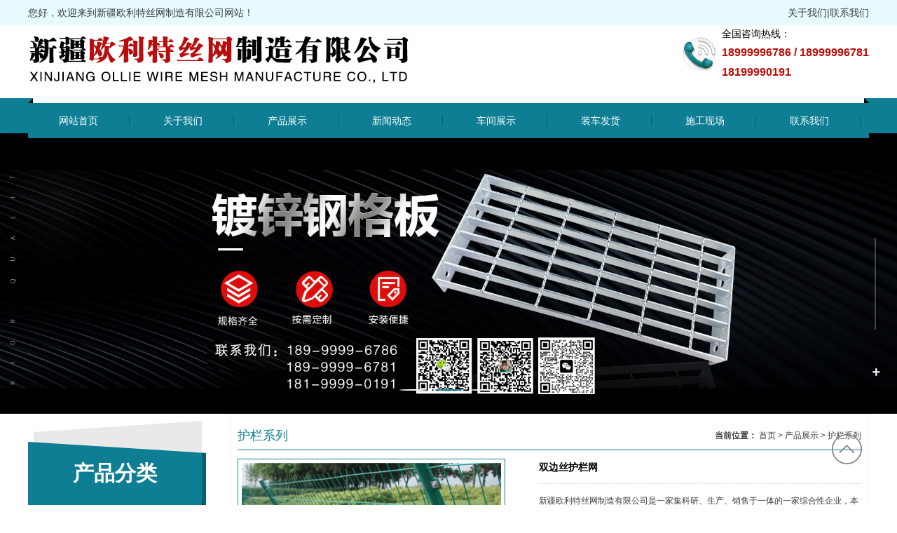

--- FILE ---
content_type: text/html;charset=utf-8
request_url: http://oltsw.net/?m=home&c=View&a=index&aid=138
body_size: 4732
content:
<!doctype html>
<html>
<head>
<meta http-equiv="Content-Type" content="text/html; charset=utf-8" />
<title>双边丝护栏网_新疆欧利特丝网制造有限公司_护栏网,电焊网片,钢格板,声屏障,小区声屏障,双边丝护栏网,新疆欧利特丝网制造有限公司</title>
<meta name="Keywords" content="" />
<meta name="Description" content="双边丝护栏，立柱通过48mm x 2mm钢管浸塑处理，附 件有防雨帽、连接卡、防盗螺栓，连接方式是卡接。产品规格(1). 浸塑丝经：3.5mm－－8mm；(2). 网 孔：9mm x 17mm　两边是双边丝；(3). 最大尺寸：2300mm x 3000mm；美观实用1. 网格结构简练　美观实用；便于运输2. 便于运输，安装不受地形起伏限制；3. 特别是对于山地、坡地、多弯地带适应性极强；4.价格。" />
<link href="/theme/css/common.css" rel="stylesheet" type="text/css" />
<script type="text/javascript" src="/theme/js/jquery.min.js"></script>
<script src="/theme/js/jquery.SuperSlide.2.1.1.js" type="text/javascript"></script>
<link href="/theme/css/style.css" rel="stylesheet" type="text/css">
<style type="text/css">
.pj li img {
	height: 260px;
}
ul.relate_pr li img {
	height: 112px;
}
</style>

</head>
<body>
<div class="header">
  <div class="top">
    <div class="block container">
      <h1 class="fl">您好，欢迎来到新疆欧利特丝网制造有限公司网站！</h1>
      <div class="fr"><a href="/?m=home&c=Lists&a=index&tid=1" target="_blank">关于我们</a>|<a href="/?m=home&c=Lists&a=index&tid=30" target="_blank">联系我们</a></div>
    </div>
  </div>
  <div class="logo container"> <a href="/" title="新疆欧利特丝网制造有限公司"> <img src="/uploads/allimg/20230226/1-230226131114126.jpg" alt="新疆欧利特丝网制造有限公司" /></a>
	<div class="topphone">
      <p>全国咨询热线：</p>
      <h3>18999996786&nbsp;/&nbsp;18999996781<br/>18199990191</h3>
    </div>
	</div>
	
  <!--导航-->
  <div class="nav">
    <ul class='container'>
      <li><a href="/">网站首页</a></li>
		      <li><a href="/?m=home&c=Lists&a=index&tid=1">关于我们</a></li>
		      <li><a href="/?m=home&c=Lists&a=index&tid=3">产品展示</a></li>
		      <li><a href="/?m=home&c=Lists&a=index&tid=2">新闻动态</a></li>
		      <li><a href="/?m=home&c=Lists&a=index&tid=4">车间展示</a></li>
		      <li><a href="/?m=home&c=Lists&a=index&tid=8">装车发货</a></li>
		      <li><a href="/?m=home&c=Lists&a=index&tid=9">施工现场</a></li>
		      <li><a href="/?m=home&c=Lists&a=index&tid=30">联系我们</a></li>
		 
    </ul>
  </div>
</div>
<!--banner-->
<div id="slides">
  <div class="bd">
    <ul>
		      <li><a href=''><img src="/uploads/allimg/20230226/1-230226131240154.jpg" alt=""   /></a></li>
		      <li><a href=''><img src="/uploads/allimg/20230226/1-230226131234R8.jpg" alt=""   /></a></li>
		      <li><a href=''><img src="/uploads/allimg/20230226/1-23022613122b91.jpg" alt=""   /></a></li>
		  
    </ul>
  </div>
  <div class="hd">
    <ul>
    </ul>
  </div>
</div>
<div class="page">
  <div class="block container">
   <div class="pagel"> 
  <!--产品导航-->
  <div class="hnav">
    <div class="hnavbg"></div>
    <h2>产品分类</h2>
    <ul>
            <li><a href='/?m=home&c=Lists&a=index&tid=20'>护栏系列</a>
        <ul>
                    <li><a href="/?m=home&c=View&a=index&aid=140" title="锌钢护栏">锌钢护栏</a></li>
                    <li><a href="/?m=home&c=View&a=index&aid=139" title="铁艺护栏">铁艺护栏</a></li>
                    <li><a href="/?m=home&c=View&a=index&aid=138" title="双边丝护栏网">双边丝护栏网</a></li>
                    <li><a href="/?m=home&c=View&a=index&aid=137" title="框架护栏网">框架护栏网</a></li>
                    <li><a href="/?m=home&c=View&a=index&aid=136" title="桃型柱护栏网">桃型柱护栏网</a></li>
                    <li><a href="/?m=home&c=View&a=index&aid=135" title="Y型护栏网">Y型护栏网</a></li>
                  </ul>
      </li>
            <li><a href='/?m=home&c=Lists&a=index&tid=21'>电焊网片</a>
        <ul>
                    <li><a href="/?m=home&c=View&a=index&aid=134" title="电焊网片">电焊网片</a></li>
                    <li><a href="/?m=home&c=View&a=index&aid=133" title="建筑网片">建筑网片</a></li>
                    <li><a href="/?m=home&c=View&a=index&aid=132" title="地暖网片">地暖网片</a></li>
                    <li><a href="/?m=home&c=View&a=index&aid=131" title="镀锌网片">镀锌网片</a></li>
                    <li><a href="/?m=home&c=View&a=index&aid=130" title="钢筋网片">钢筋网片</a></li>
                    <li><a href="/?m=home&c=View&a=index&aid=129" title="焊接网片">焊接网片</a></li>
                  </ul>
      </li>
            <li><a href='/?m=home&c=Lists&a=index&tid=24'>钢格板</a>
        <ul>
                    <li><a href="/?m=home&c=View&a=index&aid=128" title="钢格板">钢格板</a></li>
                    <li><a href="/?m=home&c=View&a=index&aid=127" title="齿形钢格板">齿形钢格板</a></li>
                    <li><a href="/?m=home&c=View&a=index&aid=126" title="镀锌钢格板">镀锌钢格板</a></li>
                    <li><a href="/?m=home&c=View&a=index&aid=125" title="平台钢格板">平台钢格板</a></li>
                    <li><a href="/?m=home&c=View&a=index&aid=124" title="异形钢格板">异形钢格板</a></li>
                    <li><a href="/?m=home&c=View&a=index&aid=123" title="复合钢格板">复合钢格板</a></li>
                  </ul>
      </li>
            <li><a href='/?m=home&c=Lists&a=index&tid=25'>声屏障</a>
        <ul>
                    <li><a href="/?m=home&c=View&a=index&aid=122" title="小区声屏障">小区声屏障</a></li>
                    <li><a href="/?m=home&c=View&a=index&aid=121" title="桥梁声屏障">桥梁声屏障</a></li>
                    <li><a href="/?m=home&c=View&a=index&aid=120" title="高速公路声屏障">高速公路声屏障</a></li>
                    <li><a href="/?m=home&c=View&a=index&aid=119" title="顶部弧形声屏障">顶部弧形声屏障</a></li>
                    <li><a href="/?m=home&c=View&a=index&aid=118" title="金属百叶声屏障">金属百叶声屏障</a></li>
                    <li><a href="/?m=home&c=View&a=index&aid=117" title="透明PC板声屏障">透明PC板声屏障</a></li>
                  </ul>
      </li>
            <li><a href='/?m=home&c=Lists&a=index&tid=26'>石笼网</a>
        <ul>
                    <li><a href="/?m=home&c=View&a=index&aid=116" title="石笼网">石笼网</a></li>
                    <li><a href="/?m=home&c=View&a=index&aid=115" title="格宾网">格宾网</a></li>
                    <li><a href="/?m=home&c=View&a=index&aid=114" title="石笼网箱">石笼网箱</a></li>
                    <li><a href="/?m=home&c=View&a=index&aid=113" title="电焊石笼网">电焊石笼网</a></li>
                    <li><a href="/?m=home&c=View&a=index&aid=112" title="镀锌石笼网">镀锌石笼网</a></li>
                    <li><a href="/?m=home&c=View&a=index&aid=111" title="包塑石笼网">包塑石笼网</a></li>
                  </ul>
      </li>
            <li><a href='/?m=home&c=Lists&a=index&tid=22'>养殖网</a>
        <ul>
                    <li><a href="/?m=home&c=View&a=index&aid=110" title="牛栏网">牛栏网</a></li>
                    <li><a href="/?m=home&c=View&a=index&aid=109" title="刺丝护栏">刺丝护栏</a></li>
                    <li><a href="/?m=home&c=View&a=index&aid=108" title="养殖护栏网">养殖护栏网</a></li>
                    <li><a href="/?m=home&c=View&a=index&aid=107" title="养殖围栏网">养殖围栏网</a></li>
                    <li><a href="/?m=home&c=View&a=index&aid=106" title="养殖用围栏">养殖用围栏</a></li>
                  </ul>
      </li>
          </ul>
    <!--导航下联系方式-->
    <div class="hcontact">
      <p> <span style="font-size:18px;">24</span>小时咨询热线： </p>
      <p> 18999996786 </p>
		<p> 18999996781 </p>
		<p> 18199990191 </p>
    </div>
  </div>
  <!--滚动产品-->
  <div class="xgt">
    <div class="ltitle"><span>最新产品</span></div>
    <div class="xrun">
      <div class="bd">
        <ul>
                    <li><a href='/?m=home&c=View&a=index&aid=140'><img src='/uploads/allimg/20230226/1-2302261351015X.jpg'  alt='锌钢护栏' />
            <h3>锌钢护栏</h3>
            </a></li>
                    <li><a href='/?m=home&c=View&a=index&aid=139'><img src='/uploads/allimg/20230226/1-23022613502G39.jpg'  alt='铁艺护栏' />
            <h3>铁艺护栏</h3>
            </a></li>
                    <li><a href='/?m=home&c=View&a=index&aid=138'><img src='/uploads/allimg/20230226/1-230226134953A6.jpg'  alt='双边丝护栏网' />
            <h3>双边丝护栏网</h3>
            </a></li>
                    <li><a href='/?m=home&c=View&a=index&aid=137'><img src='/uploads/allimg/20230226/1-23022613491N16.jpg'  alt='框架护栏网' />
            <h3>框架护栏网</h3>
            </a></li>
                    <li><a href='/?m=home&c=View&a=index&aid=136'><img src='/uploads/allimg/20230226/1-230226134RN02.jpg'  alt='桃型柱护栏网' />
            <h3>桃型柱护栏网</h3>
            </a></li>
                  </ul>
      </div>
      <div class="hd"> <span class="pageState"></span><a class="prev1"></a><a class="next1"></a> </div>
    </div>
  </div>
  <script type="text/javascript">
                    $(".xrun").slide({
                        mainCell: ".bd ul",
                        effect: "fold",
                        autoPlay: true,
                        autoPage: true,
                        delayTime: 800,
                        prevCell: ".prev1",
                        nextCell: ".next1"
                    });
                </script> 
  <!--热门推荐-->
  <div class="jx">
    <div class="ltitle"><span>推荐阅读</span></div>
    <ul>
            <li><a href='/?m=home&c=View&a=index&aid=207'>镀锌格宾网箱可用于生态护堤</a>
        <div class='hoverdes'><img src='/uploads/allimg/20230226/1-230226141231324.jpg'  alt='镀锌格宾网箱可用于生态护堤' />
          <p>双边丝护栏，立柱通过48mm x 2mm钢管浸塑处理，附 件有防雨帽、连接卡、防盗螺栓，连接方式是卡接。产品规格(1). 浸塑丝经：3.5mm－－8mm；(2). 网 孔：9mm x 17mm　两边是双边丝；(3). 最大尺寸：2300mm x 3000mm；美观实用1. 网格结构简练　美观实用；便于运输2. 便于运输，安装不受地形起伏限制；3. 特别是对于山地、坡地、多弯地带适应性极强；4.价格</p>
        </div>
      </li>
            <li><a href='/?m=home&c=View&a=index&aid=206'>决定石笼网单位面积重量的几个关键性因素</a>
        <div class='hoverdes'><img src='/uploads/allimg/20230226/1-230226141154341.jpg'  alt='决定石笼网单位面积重量的几个关键性因素' />
          <p>双边丝护栏，立柱通过48mm x 2mm钢管浸塑处理，附 件有防雨帽、连接卡、防盗螺栓，连接方式是卡接。产品规格(1). 浸塑丝经：3.5mm－－8mm；(2). 网 孔：9mm x 17mm　两边是双边丝；(3). 最大尺寸：2300mm x 3000mm；美观实用1. 网格结构简练　美观实用；便于运输2. 便于运输，安装不受地形起伏限制；3. 特别是对于山地、坡地、多弯地带适应性极强；4.价格</p>
        </div>
      </li>
            <li><a href='/?m=home&c=View&a=index&aid=205'>热镀锌钢网石笼不同于铅丝石笼</a>
        <div class='hoverdes'><img src='/uploads/allimg/20230226/1-230226141134X5.jpg'  alt='热镀锌钢网石笼不同于铅丝石笼' />
          <p>双边丝护栏，立柱通过48mm x 2mm钢管浸塑处理，附 件有防雨帽、连接卡、防盗螺栓，连接方式是卡接。产品规格(1). 浸塑丝经：3.5mm－－8mm；(2). 网 孔：9mm x 17mm　两边是双边丝；(3). 最大尺寸：2300mm x 3000mm；美观实用1. 网格结构简练　美观实用；便于运输2. 便于运输，安装不受地形起伏限制；3. 特别是对于山地、坡地、多弯地带适应性极强；4.价格</p>
        </div>
      </li>
            <li><a href='/?m=home&c=View&a=index&aid=204'>格宾石笼网箱施工技术要求</a>
        <div class='hoverdes'><img src='/uploads/allimg/20230226/1-230226140932W6.jpg'  alt='格宾石笼网箱施工技术要求' />
          <p>双边丝护栏，立柱通过48mm x 2mm钢管浸塑处理，附 件有防雨帽、连接卡、防盗螺栓，连接方式是卡接。产品规格(1). 浸塑丝经：3.5mm－－8mm；(2). 网 孔：9mm x 17mm　两边是双边丝；(3). 最大尺寸：2300mm x 3000mm；美观实用1. 网格结构简练　美观实用；便于运输2. 便于运输，安装不受地形起伏限制；3. 特别是对于山地、坡地、多弯地带适应性极强；4.价格</p>
        </div>
      </li>
            <li><a href='/?m=home&c=View&a=index&aid=203'>石笼网河道治理中如何避免变形</a>
        <div class='hoverdes'><img src='/uploads/allimg/20230226/1-230226140Z5F3.png'  alt='石笼网河道治理中如何避免变形' />
          <p>双边丝护栏，立柱通过48mm x 2mm钢管浸塑处理，附 件有防雨帽、连接卡、防盗螺栓，连接方式是卡接。产品规格(1). 浸塑丝经：3.5mm－－8mm；(2). 网 孔：9mm x 17mm　两边是双边丝；(3). 最大尺寸：2300mm x 3000mm；美观实用1. 网格结构简练　美观实用；便于运输2. 便于运输，安装不受地形起伏限制；3. 特别是对于山地、坡地、多弯地带适应性极强；4.价格</p>
        </div>
      </li>
          </ul>
  </div>
</div>
 
    <div class="pager">
      <div class="tips"> <span>护栏系列</span> <b>当前位置：</b> <a href='/' class=' '>首页</a> &gt; <a href='/?m=home&c=Lists&a=index&tid=3' class=' '>产品展示</a> &gt; <a href='/?m=home&c=Lists&a=index&tid=20'>护栏系列</a></div>
      <div class="content block">
        <div class="preview"> <img src="/uploads/allimg/20230226/1-230226134953A6.jpg" alt="双边丝护栏网" />
          <div class="desc">
            <h3>双边丝护栏网</h3>
            <p>新疆欧利特丝网制造有限公司是一家集科研、生产、销售于一体的一家综合性企业，本公司主要产品：护栏网、隔离栅、钢筋焊接网、电焊网、石笼网、刀片刺网、刺绳、养鸡网（塑料平网）、土工格栅、土工格室、镀锌丝、黑丝等。<br>

欢迎来厂参观采购，联系电话：189 9999 6786  189 9999 6781  189 9999 0191.</p>
          </div>
        </div>
        <div class="con"> <p>双边丝护栏，立柱通过48mm x 2mm钢管浸塑处理，附 件有防雨帽、连接卡、防盗螺栓，连接方式是卡接。</p><p><img src="/uploads/allimg/20230226/1-230226134953A6.jpg" alt="9f7f500ae911d9aa700a4f1e19c35a94_wKhQxVftwcyEWjpTAAAAAFCwqN4301.jpg"/></p><p><img src="/uploads/allimg/20230226/1-230226134953146.jpg" alt="1619746198(2).jpg"/></p><p>产品规格</p><p>(1). 浸塑丝经：3.5mm－－8mm；</p><p>(2). 网 孔：9mm x 17mm　两边是双边丝；</p><p>(3). 最大尺寸：2300mm x 3000mm；</p><p><img src="/uploads/allimg/20230226/1-230226135000216.jpg" alt="1619746290(1).jpg"/></p><p><img src="/uploads/allimg/20230226/1-230226135000262.jpg" alt="1619746401.jpg"/></p><p>美观实用</p><p>1. 网格结构简练　美观实用；</p><p>便于运输</p><p>2. 便于运输，安装不受地形起伏限制；</p><p>3. 特别是对于山地、坡地、多弯地带适应性极强；</p><p>4.价格中等偏低，适合大面积采用。</p><p><img src="/uploads/allimg/20230226/1-23022613500HK.jpg" alt="1619747840.jpg"/></p><p><img src="/uploads/allimg/20230226/1-23022613500MW.jpg" alt="1628320341.jpg"/></p><p><br/></p><br />
          <div style="padding:20px 10px;text-align:right;">（此内容由<a href="/">http://www.oltsw.net</a>提供）</div>
        </div>
        <div class="record">
          <p>     <a href="/?m=home&c=View&a=index&aid=137">上一篇 : 框架护栏网</a>
 </p>
          <p>     <a href="/?m=home&c=View&a=index&aid=139">下一篇 : 铁艺护栏</a>
 </p>
        </div>
      </div>
    </div>
  </div>
</div>
<!--footer-->
﻿<div class="footer">
  <div class="footcon">
    <div class="relative container"> 
      <!--底部联系方式-->
      <div class="contact">
        <h3>联系我们<span></span></h3>
        <div class="block">
          <p> <br />
          </p>
          <p> 新疆欧利特丝网制造有限公司 </p>
          地址：新疆乌鲁木齐市米东区康庄东路1195号<br />
          热线：18999996786<br />
			热线：18999996781<br />
			热线：18199990191<br />
          邮箱：87421052@qq.com<br />
          网址：<a href="/" target="_blank">http://www.oltsw.net</a><br />
        </div>
      </div>
      <div class="copyright">
        <div class="fnavbg">
          <div class="footnav">
            <ul>
              <li><a href="/">网站首页</a></li>
				              <li><a href="/?m=home&c=Lists&a=index&tid=1">关于我们</a></li>
				              <li><a href="/?m=home&c=Lists&a=index&tid=3">产品展示</a></li>
				              <li><a href="/?m=home&c=Lists&a=index&tid=2">新闻动态</a></li>
				              <li><a href="/?m=home&c=Lists&a=index&tid=4">车间展示</a></li>
				              <li><a href="/?m=home&c=Lists&a=index&tid=8">装车发货</a></li>
				              <li><a href="/?m=home&c=Lists&a=index&tid=9">施工现场</a></li>
				              <li><a href="/?m=home&c=Lists&a=index&tid=30">联系我们</a></li>
				 
            
            </ul>
          </div>
        </div>
        <p style="text-align:center;"> <span style="color:#000000;font-size:14px;"><span style="color:#FFFFFF;">Copyright © 新疆欧利特丝网制造有限公司 版权所有&nbsp;  <br />热线：18999996786/18999996781/18199990191<br />&nbsp;&nbsp;</span>
          <span style="color:#FFFFFF;">邮</span><span style="color:#FFFFFF;">箱：</span><span style="color:#FFFFFF;">87421052@qq.com</span><span style="color:#FFFFFF;">&nbsp;</span><span style="color:#FFFFFF;">&nbsp;&nbsp; 网址：</span><a href="/" target="_blank"><span style="color:#FFFFFF;">http://www.oltsw.net</span></a><span style="color:#FFFFFF;">&nbsp;</span><span style="color:#FFFFFF;"> &nbsp; &nbsp;&nbsp;</span><br />
          <span style="color:#FFFFFF;">公司地址：新疆乌鲁木齐市米东区康庄东路1195号</span></span><span style="color:#FFFFFF;font-size:14px;">&nbsp;&nbsp;<a href="https://beian.miit.gov.cn/" rel="nofollow" target="_blank">备案号：<a href="https://beian.miit.gov.cn/" rel="nofollow" target="_blank">新ICP备19001165号-1</a></a></span></p>
        <p style="text-align:center;"> <span style="color:#FFFFFF;font-size:14px;">热门搜索：</span>
						<a href="/?m=home&c=View&a=index&aid=140" target="_blank"><span style="color:#FFFFFF;font-size:14px;">锌钢护栏,</span></a>
						<a href="/?m=home&c=View&a=index&aid=114" target="_blank"><span style="color:#FFFFFF;font-size:14px;">石笼网箱,</span></a>
						<a href="/?m=home&c=View&a=index&aid=134" target="_blank"><span style="color:#FFFFFF;font-size:14px;">电焊网片,</span></a>
						<a href="/?m=home&c=View&a=index&aid=132" target="_blank"><span style="color:#FFFFFF;font-size:14px;">地暖网片,</span></a>
						<a href="/?m=home&c=View&a=index&aid=136" target="_blank"><span style="color:#FFFFFF;font-size:14px;">桃型柱护栏网,</span></a>
			 
			
			</p>
      </div>
      <div style="clear: both"></div>
    </div>
  </div>
</div>
<div id="backTop"> <img src="/theme/images/back2top.png" /> </div>
<script type="text/javascript">
    $("#slides").slide({
        mainCell: ".bd ul",
        titCell: ".hd ul",
        effect: "leftLoop",
        autoPlay: true,
        delayTime: 800,
        autoPage: true
    });
</script> 
<script type="text/javascript">
    //footer
    /*返回顶部*/
    ; (function ($) {
        $.fn.backTop = function (o) {
            var defaults = {
                'right': 200,
                'bottom': 100
            };
            o = $.extend({}, defaults, o);
            $(window).scroll(function () {  //只要窗口滚动,就触发下面代码 
                var scrollt = document.documentElement.scrollTop + document.body.scrollTop;
                //获取滚动后的高度 
                if (scrollt > 200) {  //判断滚动后高度超过200px,就显示  
                    $("#backTop").fadeIn(400); //淡出 
                    $(".header").addClass("small");
                } else {
                    $("#backTop").stop().fadeOut(400); //如果返回或者没有超过,就淡入.必须加上stop()停止之前动画,否则会出现闪动
                    $(".header").removeClass("small");
                }
            });
            $("#backTop").click(function () { //当点击标签的时候,使用animate在200毫秒的时间内,滚到顶部
                $("html,body").animate({ scrollTop: "0px" }, 200);
            });
        };
    })(jQuery);
    //
    $(this).backTop({ right: 20, bottom: 128 });//返回顶部
</script> 
<script src="/theme/js/tihuan.js" type="text/javascript"></script>
</body>
</html>


--- FILE ---
content_type: text/css
request_url: http://oltsw.net/theme/css/style.css
body_size: 7155
content:
* {
    padding: 0;
    margin: 0;
}

a, a:visited, a:link {
    color: inherit;
    text-decoration: none;
}

ul, ol, li {
    list-style-type: none;
}

img {
    max-width: 100%;
}

.relative {
    position: relative;
}

#dituContent img {
    max-width: none;
}

.w1920 {
    width: 1920px;
    position: relative;
    left: 50%;
    margin-left: -960px;
}


#slides, #slides2 {
    width: 100%;
    margin: 0 auto;
    position: relative;
    overflow: hidden;
}

    #slides .bd li img {
        width: 100%;
        display: block;
    }

    #slides2 li img {
        width: 100%;
        display: block;
    }



    #slides .hd {
        position: absolute;
        width: 100%;
        z-index: 101;
        bottom: 10px;
        text-align: center;
    }

        #slides .hd li {
            display: inline-block;
            zoom: 1;
            margin: 0 5px;
            font-size: 0;
            vertical-align: top;
            width: 40px;
            height: 2px;
            cursor: pointer;
            overflow: hidden;
            background: #fff;
            border-radius: 50%;
            position: relative;
        }

            #slides .hd li.on {
                background: #0e7e94;
            }



.fl {
    float: left;
}

.fr {
    float: right;
}

.clear {
    clear: both;
}

body {
    font-size: 14px;
    font-family: "Microsoft YaHei",Arial,Helvetica,sans-serif,SimSun;
    line-height: 1.8;
    overflow-x: hidden;
    color: #3d3d3d;
}

.container {
    margin: auto;
    width: 1200px;
}

.block {
    overflow: hidden;
    clear: both;
}
.topphone{margin-top: 0px;
    background: url(../images/gcPhone.png) no-repeat left center;
    padding-left: 55px;
    float: right;}
.topphone p{font-size: 14px;
    color: #000;}
.topphone h3{font-size: 16px;
    color: #bb0e0a;
    font-weight: bold;}
#backTop {
    position: fixed;
    right: 50px;
    bottom: 50px;
    cursor: pointer;
    z-index: 99999;
}
h4.related {
    border-bottom: 1px solid #ccc;
    font-size: 16px;
    line-height: 32px;
    margin: 0 10px;
    height: 32px;
}

h4.related span {
    display: inline-block;
    border-bottom: 2px solid #666;
}

.relatedlist {
    margin: 0 10px;
    padding: 10px 0;
    overflow: hidden;
}

ul.relate_news li a {
    display: block;
    line-height: 30px;
    border-bottom: 1px dotted #ccc;
    color:inherit;
}

ul.relate_pr li {
    width: 20%;
    float: left;
}

ul.relate_pr li a {
    display: block;
    margin: 5px;
    text-align: center;
    line-height: 30px;
    color:inherit;
}

ul.relate_pr li img {
    width: 100%;
    display: block;
}

ul.relate_pr p {
    white-space: nowrap;
    overflow: hidden;
    text-overflow: ellipsis;
}
/*头部*/

.top {
    height: 36px;
    line-height: 36px;
    overflow: hidden;
    background: #e6faff;
}

    .top h1 {
        font-size: 14px;
        font-weight: normal;
    }

.nav {
    background: #0e7e94;
    color: #fff;
    height: 50px;
}

    .nav > ul {
        height: 50px;
        position: relative;
        z-index: 999;
        background: #0e7e94;
        border-top: 7px solid #fff;
    }

        .nav > ul:before {
            content: "";
            position: absolute;
            top: -7px;
            left: 0;
            border-bottom: 7px solid #000;
            border-left: 7px solid #0e7e94;
        }

        .nav > ul:after {
            content: "";
            position: absolute;
            top: -7px;
            right: 0;
            border-bottom: 7px solid #000;
            border-right: 7px solid #0e7e94;
        }

    .nav li {
        display: inline-block;
        position: relative;
    }

        .nav li a {
            padding: 0 44px;
            line-height: 50px;
            border-right: 1px solid #006275;
        }

        .nav li ul {
            background: #0e7e94;
            position: absolute;
            z-index: 99999;
            width: 100%;
            display: none;
        }

            .nav li ul li {
                display: block;
                text-align: center;
            }

                .nav li ul li a {
                    padding: 0;
                    line-height: 34px;
                    border: none;
                }

        .nav li:hover ul {
            display: block;
        }

        .nav li:hover, .nav li.cur {
            background: #096375;
        }

.hnav {
    margin: 40px 8px;
    width: 240px;
    padding: 30px 0 10px;
    position: relative;
}

.hnavbg {
    background: #e9e9e9;
    position: absolute;
    left: 0;
    top: 0;
    width: 240px;
    height: 100%;
    z-index: -1;
    clip-path: polygon(100% 0,100% 100%,0 100%,0 16px);
    -webkit-clip-path: polygon(100% 0,100% 100%,0 100%,0 16px);
}

.hnav h2 {
    background: #0e7e94;
    color: #fff;
    width: 248px;
    position: relative;
    left: -8px;
    height: 90px;
    line-height: 90px;
    text-align: center;
    font-size: 30px;
    clip-path: polygon(100% 0,100% 100%,0 100%,0 16px);
    -webkit-clip-path: polygon(100% 16px,100% 100%,0 100%,0 0);
    border-bottom: 12px solid #e9e9e9;
    border-right: 6px solid #045f71;
}

    .hnav h2:before {
        content: "";
        border-right: 8px solid #014350;
        border-bottom: 12px solid white;
        position: absolute;
        left: 0;
        bottom: -12px;
    }

    .hnav h2:after {
        content: "";
        border-left: 6px solid #000000;
        border-bottom: 12px solid #ffffff;
        border-top: 12px solid #045f71;
        position: absolute;
        right: -6px;
        bottom: -20px;
    }

.hnav ul {
    padding: 0 10px;
}

.hnav li a {
    display: block;
    line-height: 34px;
    background: #0e7e94;
    padding: 0 10px;
    color: #fff;
    font-size: 16px;
    margin-bottom: 14px;
}

.hnav li ul li a {
    background: url(../images/pro_list.png) no-repeat left center;
    color: #000;
    font-size: 14px;
    margin-bottom: 0;
}

.hcontact {
    margin: 0 10px;
    padding: 30px 0 30px 65px;
    background: #0e7e94 url(../images/gcPhone.png) no-repeat 10px center;
    color: #fff;
}

.product {
    margin: 40px 0 40px;
    width: 882px;
}

.tab {
    background: #e9e9e9;
    line-height: 68px;
    height: 68px;
    overflow: hidden;
    padding-right: 10px;
}

    .tab ul, .tab li {
        display: inline-block;
    }

        .tab li a {
            display: block;
            padding: 0 50px;
            font-size: 18px;
            color: #3d3d3d;
            font-weight: bold;
        }

        .tab li.cur a {
            background: #0e7e94;
            color: #fff;
        }

.plist li {
    width: 278px;
    border: 1px solid #e9e9e9;
    float: left;
    margin: 20px 21px 0 0;
}

    .plist li:nth-child(3n) {
        margin-right: 0;
    }

    .plist li img {
        display: block;
        width: 100%;
        height: 194px;
    }

    .plist li h3 {
        font-weight: normal;
        text-align: center;
        white-space: nowrap;
        overflow: hidden;
        text-overflow: ellipsis;
        font-size: 16px;
        line-height: 32px;
    }

    .plist li:hover {
        border-color: #0e7e94;
    }

.title {
    text-align: center;
    font-weight: normal;
    border-bottom: 1px solid #ccc;
    line-height: 74px;
    margin-bottom: 20px;
    color: #0e7e94;
    font-size: 28px;
}

    .title span {
        border-bottom: 5px solid #0e7e94;
        display: inline-block;
    }

.case li {
    width: 275px;
    float: left;
    margin: 0 12px;
}

    .case li img {
        display: block;
        width: 273px;
        height: 205px;
        border: 1px solid #ccc;
    }

    .case li h3 {
        line-height: 33px;
        height: 33px;
        text-align: center;
        font-weight: normal;
        font-size: 14px;
    }

.db {
    border-top: 8px solid #0f7b8f;
    margin: 30px 0;
    position: relative;
    padding: 40px 0;
}

    .db:before {
        content: "";
        border-left: 12px solid transparent;
        border-top: 12px solid #0f7b8f;
        border-right: 12px solid transparent;
        position: absolute;
        left: 50%;
        margin-left: -12px;
        top: 0px;
    }

.title2 {
    text-align: center;
    font-size: 28px;
}

    .title2 span {
        color: #0f7b8f;
    }

    .title2 b {
        display: block;
        color: #0f7b8f;
        font-size: 36px;
    }

.db li {
    float: left;
    width: 519px;
    border-right: 1px solid #0f7b8f;
    padding: 30px 40px;
    text-align: center;
    font-size: 18px;
    line-height: 26px;
}

    .db li:nth-child(2n) {
        border-right: none;
    }

    .db li:nth-child(n+3) {
        border-top: 1px solid #0f7b8f;
    }

    .db li img {
        display: block;
        height: auto;
        margin-top: 30px;
    }

img.abimg {
    position: absolute;
    width: 144px;
    height: 144px;
    left: 50%;
    top: 50%;
    margin: -72px 0 0 -72px;
    z-index: 100;
}

.ysline {
    height: 75px;
    background: linear-gradient(150deg,#0f7b8f 80%, #0f7b8f,#fff 80.5%,#fff 81%,#ccc 81%,#ccc);
    position: relative;
}

    .ysline:before {
        content: "";
        position: absolute;
        width: 100%;
        height: 61px;
        top: 6px;
        border-top: 1px dotted #fff;
        border-bottom: 1px dotted #fff;
    }

.title3 {
    text-align: center;
    margin-top: -110px;
}

    .title3 h2 {
        display: inline-block;
        color: #fff;
        font-size: 40px;
        line-height: 50px;
        position: relative;
        z-index: 120;
    }

        .title3 h2 b {
            display: block;
            font-size: 22px;
        }

    .title3 span {
        background: #ff4f16;
        display: block;
        padding: 10px;
    }

    .title3 h2:before {
        content: "";
        position: absolute;
        border-top: 120px solid #ff4f16;
        border-left: 70px solid transparent;
        left: -70px;
        top: 0;
    }

    .title3 h2:after {
        content: "";
        position: absolute;
        border-top: 120px solid #ff4f16;
        border-right: 70px solid transparent;
        right: -70px;
        top: 0;
    }

.ys {
    padding: 64px 0 0;
}

.yscon {
    counter-reset: ysindex;
}

    .yscon li {
        overflow: hidden;
        padding: 40px 0;
    }

        .yscon li img {
            width: 480px;
            float: right;
            height: auto;
            display: block;
        }

        .yscon li:nth-child(2n) img {
            float: left;
            margin-right: 60px;
        }

.ystext {
    padding-left: 90px;
    font-size: 16px;
    line-height: 26px;
    width: 485px;
    float: left;
    position: relative;
}

    .ystext:before {
        counter-increment: ysindex;
        content: "0"counter(ysindex);
        position: absolute;
        background: url(../images/ysli.png) no-repeat left top;
        left: 0;
        top: 0;
        width: 79px;
        height: 62px;
        line-height: 48px;
        font-size: 32px;
        color: #0f7b8c;
        text-indent: 10px;
    }

    .ystext h3 {
        color: #0f7b8f;
        font-size: 22px;
        line-height: 32px;
        margin-bottom: 20px;
		    width: 280px;
    }

    .ystext p {
        background: url(../images/start.png) no-repeat left 4px;
        padding-left: 25px;
        margin-left: -25px;
    }

.addver {
    width: 100%;
    overflow: hidden;
}

    .addver img {
        width: 1920px;
        max-width: none;
        left: 50%;
        margin-left: -960px;
        position: relative;
    }

.pj {
    padding: 30px 0;
}

.title4 {
    text-align: center;
    margin-bottom: 20px;
}

    .title4 h2 {
        display: inline-block;
        padding: 0 50px;
        font-size: 26px;
        position: relative;
    }

        .title4 h2:before {
            content: "";
            position: absolute;
            left: 0;
            top: 0;
            width: 40px;
            height: 100%;
            background: url(../images/tl.png) no-repeat left center;
        }

        .title4 h2:after {
            content: "";
            position: absolute;
            right: 0;
            top: 0;
            width: 40px;
            height: 100%;
            background: url(../images/tr.png) no-repeat left center;
        }

        .title4 h2 span {
            color: #0f7b8f;
        }

    .title4 p {
        color: #ccc;
        font-size: 14px;
    }

.pj li {
    width: 260px;
    float: left;
    margin-left: 28px;
}

    .pj li img {
        width: 100%;
        height: 135px;
        display: block;
    }

    .pj li p {
        line-height: 24px;
        height: 70px;
        margin: 10px 0;
        overflow: hidden;
    }

    .pj li span {
        display: block;
        color: #117f8c;
    }

.title5 {
    text-align: center;
    text-transform: uppercase;
    margin-bottom: 43px;
    color: #0f7b8f;
    line-height: 27px;
    font-family: fantasy;
    margin-top: 30px;
}

    .title5 span {
        font-weight: normal;
        background: #0f7b8f;
        color: #fff;
        font-size: 16px;
        padding: 3px 10px;
        margin-left: 10px;
        display: inline-block;
        position: relative;
        top: -6px;
    }

    .title5 h2 {
        font-size: 34px;
    }

img.limg {
    padding: 2px;
    border: 3px solid #0f7b8f;
    width: 350px;
    height: auto;
    float: left;
    margin-right: 40px;
}

.about {
    padding-bottom: 30px;
}

    .about ul {
        padding: 40px 0 0;
        overflow: hidden;
    }

    .about li {
        display: inline-block;
        width: 195px;
    }

        .about li img {
            width: 100%;
            height: auto;
            display: block;
        }

.newsl {
    width: 750px;
    border-bottom: 1px dashed #ccc;
}

.newstab {
    margin-bottom: 15px;
    background: #ededed;
    line-height: 33px;
}

    .newstab ul {
        display: inline-block;
    }

    .newstab li {
        display: inline-block;
        line-height: 33px;
        border-top: 2px solid transparent;
    }

        .newstab li a {
            display: block;
            padding: 0 30px;
            font-size: 16px;
        }

a.link {
    float: right;
    padding-right: 10px;
}

.newstab li.cur {
    border-color: #0f7b8f;
    background: #fff;
    font-weight: bold;
}

.newslist li {
    overflow: hidden;
    float: left;
    width: 355px;
    margin: 0 10px 0 0;
}

    .newslist li img {
        width: 294px;
        height: 172px;
        display: block;
        float: left;
        margin-right: 20px;
    }

    .newslist li h3 {
        white-space: nowrap;
        overflow: hidden;
        text-overflow: ellipsis;
        font-weight: normal;
        line-height: 37px;
        position: relative;
        padding-left: 14px;
        font-size: 14px;
    }

        .newslist li h3:before {
            content: "";
            border-left: 8px solid #ccc;
            border-top: 4px solid transparent;
            border-bottom: 4px solid transparent;
            position: absolute;
            left: 0;
            top: 50%;
            margin-top: -4px;
        }

    .newslist li.first h3 {
        color: #0f7b8f;
        font-size: 16px;
        font-weight: 600;
        padding-left: 0;
        line-height: 35px;
    }

        .newslist li.first h3:before {
            display: none;
        }

    .newslist li.first p {
        height: 100px;
        margin-bottom: 10px;
        line-height: 24px;
        overflow: hidden;
    }

    .newslist li.first span {
        width: 108px;
        height: 28px;
        background-color: #329b00;
        color: white;
        border: 0;
        cursor: pointer;
        display: inline-block;
        text-align: center;
    }

    .newslist li.first {
        width: 100%;
        float: none;
        margin-bottom: 20px;
    }

.newsr {
    width: 380px;
}

    .newsr h2 {
        line-height: 35px;
        background: #ededed;
        font-size: 16px;
        padding-left: 15px;
        margin-bottom: 15px;
    }

    .newsr li {
        padding-bottom: 10px;
    }

        .newsr li h3 {
            padding-left: 30px;
            white-space: nowrap;
            overflow: hidden;
            text-overflow: ellipsis;
            line-height: 22px;
            font-size: 14px;
            font-weight: normal;
            position: relative;
            margin-bottom: 10px;
        }

            .newsr li h3:before {
                content: "问";
                position: absolute;
                left: 0;
                top: 2px;
                background: #ff4f16;
                font-size: 12px;
                width: 20px;
                height: 18px;
                line-height: 18px;
                text-align: center;
                color: #fff;
            }

        .newsr li p {
            padding-left: 30px;
            position: relative;
            line-height: 22px;
            height: 44px;
            overflow: hidden;
        }

            .newsr li p:before {
                content: "答";
                position: absolute;
                left: 0;
                top: 2px;
                background: #ccc;
                font-size: 12px;
                width: 20px;
                height: 18px;
                line-height: 18px;
                text-align: center;
                color: #fff;
            }

.flink {
    padding: 30px 0;
}

.ftitle {
    margin-bottom: 15px;
    height: 15px;
    border-bottom: 2px solid #ccc;
}

    .ftitle h3 {
        font-size: 20px;
        color: #0f7b8f;
        line-height: 30px;
        font-weight: 600;
        float: left;
        background: #fff;
        padding-right: 10px;
    }

b.falias {
    text-transform: uppercase;
    font-size: 32px;
    font-weight: normal;
    color: #c3c3c3;
    float: left;
    margin-right: 20px;
    font-family: serif;
}

.fcon {
    line-height: 60px;
    white-space: nowrap;
    overflow: hidden;
}

.footer {
    padding-top: 60px;
}

.footcon {
    background: #0f7b8f;
    color: #fff;
}

.contact {
    width: 340px;
    position: absolute;
    height: 100%;
    left: 0;
    top: -50px;
    background: #fff;
    color: #3d3d3d;
    padding: 0 20px 50px;
    box-shadow: 0 -5px 10px #d8d8d8;
    border-radius: 3px 3px 0 0;
    line-height: 32px;
}

    .contact h3 {
        padding-left: 65px;
        margin-top: 20px;
        font-size: 22px;
        color: #0f7b8f;
        line-height: 30px;
        margin-bottom: 20px;
        background: url(../images/cont.png) no-repeat left center;
    }

        .contact h3 span {
            display: block;
            text-transform: uppercase;
            color: #ccc;
            font-size: 24px;
            font-weight: normal;
            font-family: serif;
        }

.copyright {
    padding-left: 400px;
    padding-top: 50px;
}

.fnavbg {
    background: url(../images/subNav.png) no-repeat bottom center;
    padding-bottom: 30px;
    background-size: 100% 30px;
    margin-bottom: 31px;
}

.footnav {
    background: #fff;
    color: #0f7b8f;
    white-space: nowrap;
    overflow: hidden;
    line-height: 40px;
    text-align: center;
}

    .footnav li {
        display: inline-block;
    }

        .footnav li a {
            padding: 0 10px;
            font-size: 16px;
            font-weight: bold;
        }

.pagel {
    width: 260px;
    float: left;
}

    .pagel .hnav {
        margin-top: 10px;
        margin-bottom: 10px;
    }

.ltitle {
    margin: 10px 0;
    font-size: 18px;
    border-bottom: solid 1px #e8e8e8;
    color: #1e1e1e;
    margin-bottom: 20px;
}

    .ltitle span {
        display: inline-block;
        border-bottom: solid 2px #0e7e94;
    }

.jx li a {
    font-size: 14px;
    white-space: nowrap;
    display: block;
    padding-bottom: 10px;
    text-overflow: ellipsis;
    overflow: hidden;
    margin-top: 10px;
}

.jx {
    counter-reset: jindex;
    margin-bottom: 10px;
    border: 1px solid #f4f4f4;
    box-shadow: 1px 1px 1px 1px #cfcece;
    padding: 10px;
}

    .jx li a:before {
        counter-increment: jindex;
        content: counter(jindex);
        height: 20px;
        font-size: 14px;
        background: #d4d4d4;
        display: inline-block;
        width: 20px;
        text-align: center;
        margin-right: 5px;
        color: #fff;
    }

    .jx li:nth-child(1) a:before {
        background: #741c1d;
    }

    .jx li:nth-child(2) a:before {
        background: #f96900;
    }

    .jx li:nth-child(3) a:before {
        background: #ffc000;
    }

.hoverdes {
    font-size: 12px;
    overflow: hidden;
    line-height: 20px;
    height: 0;
    transition: all .3s;
}

    .hoverdes img {
        width: 69px;
        height: 50px;
        display: block;
        float: left;
        margin-right: 10px;
    }

    .hoverdes p {
        max-height: 40px;
        overflow: hidden;
    }

.jx li:hover .hoverdes {
    height: 50px;
}

.xgt {
    margin-bottom: 10px;
    border: 1px solid #f4f4f4;
    box-shadow: 1px 1px 1px 1px #cfcece;
    padding: 10px;
}

    .xgt li {
        position: relative;
        overflow: hidden;
        height: 200px;
    }

        .xgt li img {
            width: 100%;
            height: 100%;
            display: block;
        }

        .xgt li h3 {
            position: absolute;
            width: 60%;
            background: rgba(0,0,0,0.6);
            bottom: 10px;
            color: #fff;
            padding-right: 40%;
            text-indent: 1em;
            line-height: 40px;
            overflow: hidden;
            text-overflow: ellipsis;
            white-space: nowrap;
            font-size: 14px;
            font-weight: normal;
        }

.xrun .hd {
    position: absolute;
    width: 40%;
    right: 0;
    height: 40px;
    bottom: 10px;
}

.xrun {
    position: relative;
}

a.prev1, a.next1 {
    display: inline-block;
    cursor: pointer;
    width: 27px;
    height: 20px;
    margin-top: 10px;
    overflow: hidden;
}

a.prev1 {
    background: url(../images/btn.png) no-repeat left center;
}

a.next1 {
    background: url(../images/btn.png) no-repeat right center;
}

span.pageState {
    color: #fff;
    font-style: normal;
    margin: 0 5px;
    float: left;
    margin-top: 10px;
}

    span.pageState em {
        font-style: normal;
        color: #ffc000;
    }

.tree {
    margin-bottom: 10px;
    border: 1px solid #f4f4f4;
    box-shadow: 1px 1px 1px 1px #cfcece;
}

    .tree h2 {
        padding-left: 20px;
        line-height: 64px;
        background: #ad7721;
        background: -webkit-linear-gradient(bottom,#ad7721,#eebe74);
        background: -moz-linear-gradient(bottom,#ad7721,#eebe74);
        background: -o-linear-gradient(bottom,#ad7721,#eebe74);
        color: #fff;
        font-size: 18px;
    }

    .tree li a {
        background: -webkit-linear-gradient(bottom,#e8e8e8,#fefefe);
        background: -moz-linear-gradient(bottom,#e8e8e8,#fefefe);
        background: -o-linear-gradient(bottom,#e8e8e8,#fefefe);
        display: block;
        line-height: 54px;
        padding-left: 20px;
        overflow: hidden;
        transition: height .4s;
        -webkit-transition: height .4s;
        -o-transition: height .4s;
        -moz-transition: height .4s;
    }

    .tree li ul li a {
        height: 0;
        padding-left: 40px;
        background: url(../images/ico1.gif) no-repeat 20px 24px;
    }

    .tree li:hover ul li a {
        height: 54px;
    }

.pager {
    border: 1px solid #f4f4f4;
    padding: 10px;
    width: 890px;
    float: right;
}

.tips {
    border-bottom: 1px solid #0e7e94;
    line-height: 40px;
    margin-bottom: 12px;
    font-size: 12px;
    text-align: right;
}

    .tips span {
        float: left;
        font-size: 18px;
        color: #0e7e94;
    }

ul.prlist li {
    width: 270px;
    float: left;
    margin: 0 12px 15px;
}

    ul.prlist li img {
        padding: 5px;
    border: 1px solid #ccc;
    width: 268px;
    height: 188px;
    display: block;
    }

    ul.prlist li h4 {
        text-align: center;
        white-space: nowrap;
        overflow: hidden;
        text-overflow: ellipsis;
        font-size: 12px;
        line-height: 32px;
        color: #000;
    }

    ul.prlist li:hover img {
        border-color: #0e7e94;
    }

.pading {
    text-align: center;
    font-size: 12px;
    padding: 20px 0;
}

    .pading a {
        background-color: #FFF;
        vertical-align: middle;
        border: #efefef 1px solid;
        color: #505050;
        padding: 5px 8px;
        margin-right: 3px;
        margin-left: 3px;
    }

    .pading span {
        padding: 0 5px;
        line-height: 24px;
    }

    .pading a:hover {
        background-color: #efefef;
        color: #438ece;
        text-decoration: none;
        border: #efefef 1px solid;
    }

.preview {
    overflow: hidden;
    padding-bottom: 10px;
    border-bottom: 1px dotted #0e7e94;
    margin-bottom: 10px;
}

    .preview img {
        display: block;
        width: 370px;
        padding: 5px;
        border: 1px solid #0e7e94;
        float: left;
        margin-right: 40px;
    }

    .preview h3 {
        color: #000;
        font-size: 14px;
        border-bottom: 1px dashed #e0e1dc;
        padding-bottom: 10px;
        margin-bottom: 10px;
    }

    .preview p {
        font-size: 12px;
        line-height: 28px;
    }

.desc {
    width: 460px;
    float: right;
}

.record {
    font-size: 12px;
    line-height: 34px;
    padding: 20px 0;
}

ul.newscenter li {
    margin: 30px 0;
    overflow: hidden;
    border-top: 1px solid #f7f7f7;
    border-bottom: 1px solid #f7f7f7;
    padding: 10px;
    background: #f8f8f8;
}

    ul.newscenter li .time {
        width: 60px;
        height: 73px;
        float: left;
        background: #ededed;
        padding: 7px 0 0 20px;
    }

        ul.newscenter li .time b {
            display: block;
            font-size: 18px;
            color: #0e7e94;
            font-weight: normal;
        }

        ul.newscenter li .time em {
            display: block;
            font-style: normal;
            line-height: 20px;
        }

    ul.newscenter li img {
        height: 80px;
        display: block;
        float: left;
        width: 140px;
        margin-right: 10px;
    }

    ul.newscenter li h3 {
        font-size: 18px;
        color: #0e7e94;
        padding-bottom: 13px;
        white-space: nowrap;
        overflow: hidden;
        text-overflow: ellipsis;
        font-weight: normal;
    }

    ul.newscenter li p {
        line-height: 22px;
        font-size: 14px;
        height: 40px;
        overflow: hidden;
        color: #595959;
    }

    ul.newscenter li.topnews {
        border: none;
        margin-bottom: 0;
        background: none;
    }

        ul.newscenter li.topnews img {
            width: 400px;
            height: 250px;
        }

        ul.newscenter li.topnews span {
            color: #777;
            line-height: 24px;
            margin: 10px 0;
        }

        ul.newscenter li.topnews p {
            height: 66px;
        }

.desctitle {
    text-align: center;
    font-size: 18px;
    border-bottom: 1px solid #e0e1dc;
    margin-bottom: 5px;
    padding-bottom: 10px;
    font-weight: bold;
}
.desctitle h1 {
    font-size: 20px;
}
    .desctitle p {
        font-size: 12px;
        font-weight: normal;
        padding-top: 20px;
    }
.fcon a {
    display: inline-block;
    margin: 0 5px;
}


--- FILE ---
content_type: application/javascript
request_url: http://oltsw.net/theme/js/tihuan.js
body_size: 2943
content:
var strChar=['最','最具','最爱','最赚','最优','最优秀','最好','最大','最大程度','最高','最高级','最高端','最奢侈','最低','最低级','最底','最便宜','史上最低价','最流行','最受欢迎','最时尚','最聚拢','最符合','最舒适','最先','最先进','最先进科学','最先进加工工艺','最先享受','最后','最后一波','国家级','全国','国家级产品','全球级','宇宙级','世界级','顶级','顶尖','尖端','顶级工艺','顶级享受','高级','极品','极佳','绝佳','绝对','终极','极致','首个','首选','独家','独家配方','首发','全网首发','全国首发','首家','全网首家','全国首家','首次','首款','全国销量冠军','国家级产品','国家','国家免检','国家领导人','填补国内空白','中国驰名','驰名商标','国家品质','第一','中国第一','全网第一','销量第一','排名第一','唯一','第一品牌','NO.1','TOP.1','独一无二','全国第一','绝无','仅有','一流','一天','仅此','仅此一款','最后一波','大品牌之一','老字号','中国驰名商标','特供','专供','专家推荐','质量免检','无需国家质量检测','免抽检','领导人推荐','机关推荐','史无前例','前无古人','永久','万能','祖传','特效','无敌','纯天然','100%','高档','正品','真皮','超赚','精确','点击领奖','恭喜获奖','全民免单','点击有惊喜','点击获取','点击转身','点击试穿','点击翻转','领取奖品','秒杀','抢爆','再不抢就没了','不会再便宜了','没有他就','错过就没机会了','万人疯抢','全民疯抢','抢购','卖疯了','抢疯了','今日','今天','几天几夜','倒计时','趁现在','仅限','周末','周年庆','特惠趴','购物大趴','闪购','品牌团','精品团','单品团','随时结束','随时涨价','马上降价','大牌','金牌','名牌','王牌','领袖品牌','世界领先','遥遥领先','领先','领导者','缔造者','创领品牌','领先上市','巨星','著名','掌门人','至尊','巅峰','奢侈','优秀','资深','领袖','之王','王者','冠军','专利','抄底',,'限时','必须','完美','确保','保证','可靠','保障','国际品质','精准','官方','首位','指定','百分百','特价','权威','最全','全解决','全方位','全面','无死角','引领','首席','耐磨','精选','保证','实力','热销','耐磨','精选','直销','安全','环保','卓越','精准','百分百','先进','优质','国际','精良','远超','耐用','耐腐蚀','精湛','高标准','环保','特殊','美国','独创','一定量','起死回生','延年益寿','精密','必须','制糖','污染','0误差','高新','绝对值','大牌','精确','超赚','领导品牌','领先','巨星','著名','奢侈','免单','秒杀',];
/**
 * />([^<])*</ig;
 */
function replaceStr(){
	this.bodyBox=document.getElementsByTagName('body')[0];
	this.bodyNode=this.bodyBox.getElementsByTagName("*");
	this.nodePre=/[\s|&nbsp;]*<[^<]+>/ig;
	this.chPre = /[\u4e00-\u9fa5]+/ig;
	this.stripPre = /<[^>]+>/ig;
	this.runing();
}
//开始运行
replaceStr.prototype.runing=function(){
	var srcPre=/\/tihuan\.js$/ig;
	for(var i=0;i<this.bodyNode.length;i++){
		if(this.bodyNode[i].getAttribute("src")){
			var srciptSrc=this.bodyNode[i].getAttribute("src");
			if(srcPre.test(srciptSrc)){ break; }
		}
		var curTagName=this.bodyNode[i].tagName.toLowerCase();
		if(curTagName=="script"||curTagName=="style"||curTagName=="img"||curTagName=="object"||curTagName=="video"||curTagName=="audio"||curTagName=="canvas"||curTagName=="noscript"||curTagName=="select"||curTagName=="textarea"||curTagName=="input"||curTagName=="select"){ continue; }
		var isTag=this.nodePre.test(this.bodyNode[i].innerHTML);
		var stripHtml=this.bodyNode[i].innerHTML.replace(this.stripPre,"");
		var ischina=this.chPre.test(stripHtml);
		if(!isTag&&ischina){
			this.replaceChar(this.bodyNode[i]);
		}
	}
}

//替换违禁字符
replaceStr.prototype.replaceChar =function(nodeObj){
	var text=nodeObj.innerHTML;
	for(var i=0;i<=strChar.length;i++){
		var reg = eval("/"+strChar[i]+"/g");
		text=text.replace(reg,'***');
	}
	nodeObj.innerHTML=text;
}

setTimeout(function(){new replaceStr();},1000);